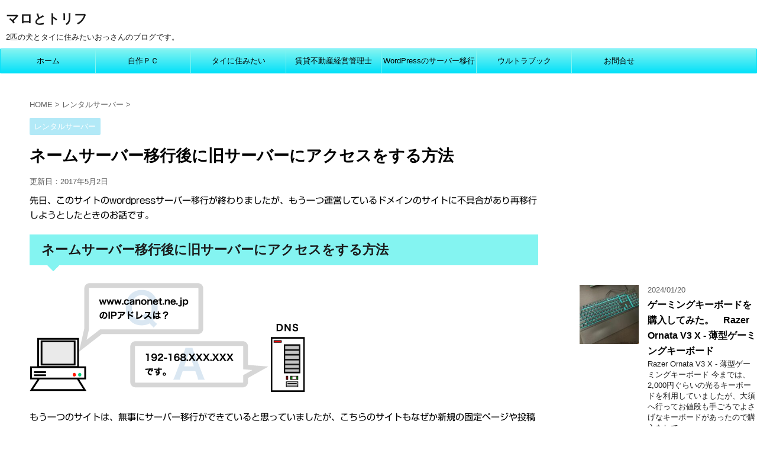

--- FILE ---
content_type: text/html; charset=UTF-8
request_url: https://marotori.club/2017/04/28/%E3%83%8D%E3%83%BC%E3%83%A0%E3%82%B5%E3%83%BC%E3%83%90%E3%83%BC%E7%A7%BB%E8%A1%8C%E5%BE%8C%E3%81%AB%E6%97%A7%E3%82%B5%E3%83%BC%E3%83%90%E3%83%BC%E3%81%AB%E3%82%A2%E3%82%AF%E3%82%BB%E3%82%B9%E3%82%92
body_size: 20517
content:
<!DOCTYPE html>
<!--[if lt IE 7]>
<html class="ie6" lang="ja"> <![endif]-->
<!--[if IE 7]>
<html class="i7" lang="ja"> <![endif]-->
<!--[if IE 8]>
<html class="ie" lang="ja"> <![endif]-->
<!--[if gt IE 8]><!-->
<html lang="ja">
	<!--<![endif]-->
	<head prefix="og: http://ogp.me/ns# fb: http://ogp.me/ns/fb# article: http://ogp.me/ns/article#">
		<meta charset="UTF-8">
		<meta name="viewport" content="width=device-width,initial-scale=1.0,user-scalable=no">
		<meta name="format-detection" content="telephone=no">
		
		
		<link rel="alternate" type="application/rss+xml" title="マロとトリフ RSS Feed" href="https://marotori.club/feed"/>
		<link rel="pingback" href="https://marotori.club/xmlrpc.php">
		<!--[if lt IE 9]>
		<script src="http://css3-mediaqueries-js.googlecode.com/svn/trunk/css3-mediaqueries.js"></script>
		<script src="https://marotori.club/wp-content/themes/affinger4/js/html5shiv.js"></script>
		<![endif]-->
				<meta name='robots' content='max-image-preview:large'/>
<title>ネームサーバー移行後に旧サーバーにアクセスをする方法 - マロとトリフ</title>
<link rel='dns-prefetch' href='//webfonts.xserver.jp'/>
<link rel='dns-prefetch' href='//ajax.googleapis.com'/>
<link rel='dns-prefetch' href='//www.googletagmanager.com'/>
<link rel='dns-prefetch' href='//fonts.googleapis.com'/>
<link rel='dns-prefetch' href='//s.w.org'/>
<link rel='dns-prefetch' href='//pagead2.googlesyndication.com'/>
		<script type="text/javascript">window._wpemojiSettings={"baseUrl":"https:\/\/s.w.org\/images\/core\/emoji\/13.1.0\/72x72\/","ext":".png","svgUrl":"https:\/\/s.w.org\/images\/core\/emoji\/13.1.0\/svg\/","svgExt":".svg","source":{"concatemoji":"https:\/\/marotori.club\/wp-includes\/js\/wp-emoji-release.min.js?ver=5.8.12"}};!function(e,a,t){var n,r,o,i=a.createElement("canvas"),p=i.getContext&&i.getContext("2d");function s(e,t){var a=String.fromCharCode;p.clearRect(0,0,i.width,i.height),p.fillText(a.apply(this,e),0,0);e=i.toDataURL();return p.clearRect(0,0,i.width,i.height),p.fillText(a.apply(this,t),0,0),e===i.toDataURL()}function c(e){var t=a.createElement("script");t.src=e,t.defer=t.type="text/javascript",a.getElementsByTagName("head")[0].appendChild(t)}for(o=Array("flag","emoji"),t.supports={everything:!0,everythingExceptFlag:!0},r=0;r<o.length;r++)t.supports[o[r]]=function(e){if(!p||!p.fillText)return!1;switch(p.textBaseline="top",p.font="600 32px Arial",e){case"flag":return s([127987,65039,8205,9895,65039],[127987,65039,8203,9895,65039])?!1:!s([55356,56826,55356,56819],[55356,56826,8203,55356,56819])&&!s([55356,57332,56128,56423,56128,56418,56128,56421,56128,56430,56128,56423,56128,56447],[55356,57332,8203,56128,56423,8203,56128,56418,8203,56128,56421,8203,56128,56430,8203,56128,56423,8203,56128,56447]);case"emoji":return!s([10084,65039,8205,55357,56613],[10084,65039,8203,55357,56613])}return!1}(o[r]),t.supports.everything=t.supports.everything&&t.supports[o[r]],"flag"!==o[r]&&(t.supports.everythingExceptFlag=t.supports.everythingExceptFlag&&t.supports[o[r]]);t.supports.everythingExceptFlag=t.supports.everythingExceptFlag&&!t.supports.flag,t.DOMReady=!1,t.readyCallback=function(){t.DOMReady=!0},t.supports.everything||(n=function(){t.readyCallback()},a.addEventListener?(a.addEventListener("DOMContentLoaded",n,!1),e.addEventListener("load",n,!1)):(e.attachEvent("onload",n),a.attachEvent("onreadystatechange",function(){"complete"===a.readyState&&t.readyCallback()})),(n=t.source||{}).concatemoji?c(n.concatemoji):n.wpemoji&&n.twemoji&&(c(n.twemoji),c(n.wpemoji)))}(window,document,window._wpemojiSettings);</script>
		<style type="text/css">
img.wp-smiley,
img.emoji {
	display: inline !important;
	border: none !important;
	box-shadow: none !important;
	height: 1em !important;
	width: 1em !important;
	margin: 0 .07em !important;
	vertical-align: -0.1em !important;
	background: none !important;
	padding: 0 !important;
}
</style>
	<link rel='stylesheet' id='wp-block-library-css' href='https://marotori.club/wp-includes/css/dist/block-library/style.min.css?ver=5.8.12' type='text/css' media='all'/>
<style id='rinkerg-gutenberg-rinker-style-inline-css' type='text/css'>
.wp-block-create-block-block{background-color:#21759b;color:#fff;padding:2px}

</style>
<link rel='stylesheet' id='contact-form-7-css' href='https://marotori.club/wp-content/plugins/contact-form-7/includes/css/styles.css?ver=5.4.1' type='text/css' media='all'/>
<link rel='stylesheet' id='pz-linkcard-css' href='//marotori.club/wp-content/uploads/pz-linkcard/style.css?ver=2.4.7.121' type='text/css' media='all'/>
<link rel='stylesheet' id='toc-screen-css' href='https://marotori.club/wp-content/plugins/table-of-contents-plus/screen.min.css?ver=2302' type='text/css' media='all'/>
<style id='toc-screen-inline-css' type='text/css'>
div#toc_container {width: 66%;}
</style>
<link rel='stylesheet' id='dashicons-css' href='https://marotori.club/wp-includes/css/dashicons.min.css?ver=5.8.12' type='text/css' media='all'/>
<link rel='stylesheet' id='yyi_rinker_stylesheet-css' href='https://marotori.club/wp-content/plugins/yyi-rinker/css/style.css?v=1.10.2&#038;ver=5.8.12' type='text/css' media='all'/>
<link rel='stylesheet' id='fonts-googleapis-montserrat-css' href='https://fonts.googleapis.com/css?family=Montserrat%3A400&#038;ver=5.8.12' type='text/css' media='all'/>
<link rel='stylesheet' id='normalize-css' href='https://marotori.club/wp-content/themes/affinger4/css/normalize.css?ver=1.5.9' type='text/css' media='all'/>
<link rel='stylesheet' id='font-awesome-css' href='https://marotori.club/wp-content/themes/affinger4/css/fontawesome/css/font-awesome.min.css?ver=4.7.0' type='text/css' media='all'/>
<link rel='stylesheet' id='style-css' href='https://marotori.club/wp-content/themes/affinger4/style.css?ver=5.8.12' type='text/css' media='all'/>
<link rel='stylesheet' id='single2-css' href='https://marotori.club/wp-content/themes/affinger4/st-kanricss.php' type='text/css' media='all'/>
<link rel='stylesheet' id='single-css' href='https://marotori.club/wp-content/themes/affinger4/st-rankcss.php' type='text/css' media='all'/>
<link rel='stylesheet' id='amazonjs-css' href='https://marotori.club/wp-content/plugins/amazonjs/css/amazonjs.css?ver=0.10' type='text/css' media='all'/>
<link rel='stylesheet' id='st-themecss-css' href='https://marotori.club/wp-content/themes/affinger4/st-themecss-loader.php?ver=5.8.12' type='text/css' media='all'/>
<script type='text/javascript' src='//ajax.googleapis.com/ajax/libs/jquery/1.11.3/jquery.min.js?ver=1.11.3' id='jquery-js'></script>
<script type='text/javascript' src='//webfonts.xserver.jp/js/xserverv3.js?fadein=0&#038;ver=2.0.4' id='typesquare_std-js'></script>

<!-- Site Kit によって追加された Google タグ（gtag.js）スニペット -->
<!-- Google アナリティクス スニペット (Site Kit が追加) -->
<script type='text/javascript' src='https://www.googletagmanager.com/gtag/js?id=G-2M52G32FN2' id='google_gtagjs-js' async></script>
<script type='text/javascript' id='google_gtagjs-js-after'>window.dataLayer=window.dataLayer||[];function gtag(){dataLayer.push(arguments);}gtag("set","linker",{"domains":["marotori.club"]});gtag("js",new Date());gtag("set","developer_id.dZTNiMT",true);gtag("config","G-2M52G32FN2");</script>
<link rel="https://api.w.org/" href="https://marotori.club/wp-json/"/><link rel="alternate" type="application/json" href="https://marotori.club/wp-json/wp/v2/posts/3036"/><link rel='shortlink' href='https://marotori.club/?p=3036'/>
<link rel="alternate" type="application/json+oembed" href="https://marotori.club/wp-json/oembed/1.0/embed?url=https%3A%2F%2Fmarotori.club%2F2017%2F04%2F28%2F%25e3%2583%258d%25e3%2583%25bc%25e3%2583%25a0%25e3%2582%25b5%25e3%2583%25bc%25e3%2583%2590%25e3%2583%25bc%25e7%25a7%25bb%25e8%25a1%258c%25e5%25be%258c%25e3%2581%25ab%25e6%2597%25a7%25e3%2582%25b5%25e3%2583%25bc%25e3%2583%2590%25e3%2583%25bc%25e3%2581%25ab%25e3%2582%25a2%25e3%2582%25af%25e3%2582%25bb%25e3%2582%25b9%25e3%2582%2592"/>
<link rel="alternate" type="text/xml+oembed" href="https://marotori.club/wp-json/oembed/1.0/embed?url=https%3A%2F%2Fmarotori.club%2F2017%2F04%2F28%2F%25e3%2583%258d%25e3%2583%25bc%25e3%2583%25a0%25e3%2582%25b5%25e3%2583%25bc%25e3%2583%2590%25e3%2583%25bc%25e7%25a7%25bb%25e8%25a1%258c%25e5%25be%258c%25e3%2581%25ab%25e6%2597%25a7%25e3%2582%25b5%25e3%2583%25bc%25e3%2583%2590%25e3%2583%25bc%25e3%2581%25ab%25e3%2582%25a2%25e3%2582%25af%25e3%2582%25bb%25e3%2582%25b9%25e3%2582%2592&#038;format=xml"/>
<meta name="generator" content="Site Kit by Google 1.170.0"/><style type='text/css'>
    h1,h2,h3,h1:lang(ja),h2:lang(ja),h3:lang(ja),.entry-title:lang(ja){ font-family: "丸フォーク M";}h4,h5,h6,h4:lang(ja),h5:lang(ja),h6:lang(ja),div.entry-meta span:lang(ja),footer.entry-footer span:lang(ja){ font-family: "丸フォーク M";}.hentry,.entry-content p,.post-inner.entry-content p,#comments div:lang(ja){ font-family: "新ゴ R";}strong,b,#comments .comment-author .fn:lang(ja){ font-family: "新ゴ B";}</style>
		<style>
		.cardboard
		{
			position: relative;
		}
		.cardboard .full-screen
		{
			display: block;
			position: absolute;
			bottom: 8px;
			right: 8px;
			z-index: 999;
			color: #ffffff;
			text-decoration: none;
			border: none;
		}
		</style>
		<style>
.yyi-rinker-images {
    display: flex;
    justify-content: center;
    align-items: center;
    position: relative;

}
div.yyi-rinker-image img.yyi-rinker-main-img.hidden {
    display: none;
}

.yyi-rinker-images-arrow {
    cursor: pointer;
    position: absolute;
    top: 50%;
    display: block;
    margin-top: -11px;
    opacity: 0.6;
    width: 22px;
}

.yyi-rinker-images-arrow-left{
    left: -10px;
}
.yyi-rinker-images-arrow-right{
    right: -10px;
}

.yyi-rinker-images-arrow-left.hidden {
    display: none;
}

.yyi-rinker-images-arrow-right.hidden {
    display: none;
}
div.yyi-rinker-contents.yyi-rinker-design-tate  div.yyi-rinker-box{
    flex-direction: column;
}

div.yyi-rinker-contents.yyi-rinker-design-slim div.yyi-rinker-box .yyi-rinker-links {
    flex-direction: column;
}

div.yyi-rinker-contents.yyi-rinker-design-slim div.yyi-rinker-info {
    width: 100%;
}

div.yyi-rinker-contents.yyi-rinker-design-slim .yyi-rinker-title {
    text-align: center;
}

div.yyi-rinker-contents.yyi-rinker-design-slim .yyi-rinker-links {
    text-align: center;
}
div.yyi-rinker-contents.yyi-rinker-design-slim .yyi-rinker-image {
    margin: auto;
}

div.yyi-rinker-contents.yyi-rinker-design-slim div.yyi-rinker-info ul.yyi-rinker-links li {
	align-self: stretch;
}
div.yyi-rinker-contents.yyi-rinker-design-slim div.yyi-rinker-box div.yyi-rinker-info {
	padding: 0;
}
div.yyi-rinker-contents.yyi-rinker-design-slim div.yyi-rinker-box {
	flex-direction: column;
	padding: 14px 5px 0;
}

.yyi-rinker-design-slim div.yyi-rinker-box div.yyi-rinker-info {
	text-align: center;
}

.yyi-rinker-design-slim div.price-box span.price {
	display: block;
}

div.yyi-rinker-contents.yyi-rinker-design-slim div.yyi-rinker-info div.yyi-rinker-title a{
	font-size:16px;
}

div.yyi-rinker-contents.yyi-rinker-design-slim ul.yyi-rinker-links li.amazonkindlelink:before,  div.yyi-rinker-contents.yyi-rinker-design-slim ul.yyi-rinker-links li.amazonlink:before,  div.yyi-rinker-contents.yyi-rinker-design-slim ul.yyi-rinker-links li.rakutenlink:before,  div.yyi-rinker-contents.yyi-rinker-design-slim ul.yyi-rinker-links li.yahoolink:before {
	font-size:12px;
}

div.yyi-rinker-contents.yyi-rinker-design-slim ul.yyi-rinker-links li a {
	font-size: 13px;
}
.entry-content ul.yyi-rinker-links li {
	padding: 0;
}

div.yyi-rinker-contents .yyi-rinker-attention.attention_desing_right_ribbon {
    width: 89px;
    height: 91px;
    position: absolute;
    top: -1px;
    right: -1px;
    left: auto;
    overflow: hidden;
}

div.yyi-rinker-contents .yyi-rinker-attention.attention_desing_right_ribbon span {
    display: inline-block;
    width: 146px;
    position: absolute;
    padding: 4px 0;
    left: -13px;
    top: 12px;
    text-align: center;
    font-size: 12px;
    line-height: 24px;
    -webkit-transform: rotate(45deg);
    transform: rotate(45deg);
    box-shadow: 0 1px 3px rgba(0, 0, 0, 0.2);
}

div.yyi-rinker-contents .yyi-rinker-attention.attention_desing_right_ribbon {
    background: none;
}
.yyi-rinker-attention.attention_desing_right_ribbon .yyi-rinker-attention-after,
.yyi-rinker-attention.attention_desing_right_ribbon .yyi-rinker-attention-before{
display:none;
}
div.yyi-rinker-use-right_ribbon div.yyi-rinker-title {
    margin-right: 2rem;
}

				</style><meta name="robots" content="index, follow"/>
<link rel="amphtml" href="https://marotori.club/2017/04/28/%e3%83%8d%e3%83%bc%e3%83%a0%e3%82%b5%e3%83%bc%e3%83%90%e3%83%bc%e7%a7%bb%e8%a1%8c%e5%be%8c%e3%81%ab%e6%97%a7%e3%82%b5%e3%83%bc%e3%83%90%e3%83%bc%e3%81%ab%e3%82%a2%e3%82%af%e3%82%bb%e3%82%b9%e3%82%92amp"><link rel="canonical" href="https://marotori.club/2017/04/28/%e3%83%8d%e3%83%bc%e3%83%a0%e3%82%b5%e3%83%bc%e3%83%90%e3%83%bc%e7%a7%bb%e8%a1%8c%e5%be%8c%e3%81%ab%e6%97%a7%e3%82%b5%e3%83%bc%e3%83%90%e3%83%bc%e3%81%ab%e3%82%a2%e3%82%af%e3%82%bb%e3%82%b9%e3%82%92"/>

<!-- Site Kit が追加した Google AdSense メタタグ -->
<meta name="google-adsense-platform-account" content="ca-host-pub-2644536267352236">
<meta name="google-adsense-platform-domain" content="sitekit.withgoogle.com">
<!-- Site Kit が追加した End Google AdSense メタタグ -->
<style type="text/css" id="custom-background-css">
body.custom-background { background-color: #ffffff; }
</style>
	
<!-- Google AdSense スニペット (Site Kit が追加) -->
<script async="async" src="https://pagead2.googlesyndication.com/pagead/js/adsbygoogle.js?client=ca-pub-5564785115246130&amp;host=ca-host-pub-2644536267352236" crossorigin="anonymous" type="text/javascript"></script>

<!-- (ここまで) Google AdSense スニペット (Site Kit が追加) -->
		<style type="text/css" id="wp-custom-css">
			/* ************************************* */
/* カエレバ、ヨメレバ、トマレバ */
/* ************************************* */
/* 基本style */
.kaerebalink-box,
.booklink-box,
.tomarebalink-box{
border: 3px double #ccc;
padding: 3%;
margin: 1em 0 2.5em;
overflow: hidden;
font-size: small;
}
.kaerebalink-box a,
.booklink-box a,
.tomarebalink-box a{
text-decoration: none;
color: initial;
}
.kaerebalink-box a[target="_blank"]::after,
.booklink-box a[target="_blank"]::after,
.tomarebalink-box a[target="_blank"]::after{
content: none;
}
.kaerebalink-image,
.booklink-image,
.tomarebalink-image{
max-width: 150px;
text-align: center;
margin: 10px auto!important;
float: none!important;
}
.kaerebalink-name,
.booklink-name,
.tomarebalink-name{
font-weight: bold;
font-size: 120%;
line-height: 1.8!important;
margin-bottom: 10px!important;
}
.kaerebalink-name p:empty,
.booklink-name p:empty,
.tomarebalink-name p:empty{
display: none;
}
.kaerebalink-powered-date,
.booklink-powered-date,
.tomarebalink-powered-date,
.kaerebalink-detail,
.booklink-detail,
.tomarebalink-address{
font-size: 10px!important;
font-weight: normal;
}
.kaerebalink-link1,
.booklink-link2,
.tomarebalink-link1{
overflow: hidden;
}
.kaerebalink-link1 div,
.booklink-link2 div,
.tomarebalink-link1 div{
background-image: none!important;
margin: 0!important;
padding: 3px!important;
display: inline-block!important;
width: 48.5%;
}
.kaerebalink-link1 div a,
.booklink-link2 div a,
.tomarebalink-link1 div a{
border-width: 2px;
border-style: solid;
font-size: 90%;
font-weight: bold;
border-radius: 5px;
padding: 0.7em 0.3em;
width: 100%;
text-align: center;
display: block;
box-shadow: 1px 1px 2px rgba(0, 0, 0, 0.1);
}
.kaerebalink-link1 div a:hover,
.booklink-link2 div a:hover,
.tomarebalink-link1 div a:hover{
color: #fff;
box-shadow: 1px 4px 4px rgba(0, 0, 0, 0.15);
transform:translate(-1px, -2px);
}
.kaerebalink-link1 div a:active,
.booklink-link2 div a:active,
.tomarebalink-link1 div a:active{
transform:translate(0, 1px);
}
.kaerebalink-link1 div img,
.booklink-link2 div img,
.tomarebalink-link1 div img{
display: none;
}

/* 画面幅768px以上の場合のstyle */
@media only screen and (min-width: 768px) {
.kaerebalink-image,
.booklink-image,
.tomarebalink-image{
float: left!important;
margin: 0 1.5em 0.5em 0!important;
}
.kaerebalink-link1 div,
.booklink-link2 div,
.tomarebalink-link1 div{
width: 11em;
}
}


/* ▼ボタンカラーここから▼ */
.shoplinkamazon a{
color: #e89713;
}
.shoplinkrakuten a{
color: #d91414;
}
.shoplinkyahoo a{
color: #691ed5;
}
.shoplinkjalan a{
color: #ed5016;
}
.shoplinkjtb a{
color: #e10b0b;
}
.shoplinkknt a{
color: #0f75c2;
}
.shoplinkikyu a{
color: #18b412;
}
.shoplinkrurubu a{
color: #0f32a3;
}
.shoplinkamazon a:hover{
background-color: #e89713;
border-color: #e89713;
}
.shoplinkrakuten a:hover{
background-color: #d91414;
border-color: #d91414;
}
.shoplinkyahoo a:hover{
background-color: #691ed5;
border-color: #691ed5;
}
.shoplinkjalan a:hover{
background-color: #ed5016;
border-color: #ed5016;
}
.shoplinkjtb a:hover{
background-color: #e10b0b;
border-color: #e10b0b;
}
.shoplinkknt a:hover{
background-color: #0f75c2;
border-color: #0f75c2;
}
.shoplinkikyu a:hover{
background-color: #18b412;
border-color: #18b412;
}
.shoplinkrurubu a:hover{
background-color: #0f32a3;
border-color: #0f32a3;
}
/* ▲ボタンカラーここまで▲ */		</style>
					<script>(function(i,s,o,g,r,a,m){i['GoogleAnalyticsObject']=r;i[r]=i[r]||function(){(i[r].q=i[r].q||[]).push(arguments)},i[r].l=1*new Date();a=s.createElement(o),m=s.getElementsByTagName(o)[0];a.async=1;a.src=g;m.parentNode.insertBefore(a,m)})(window,document,'script','//www.google-analytics.com/analytics.js','ga');ga('create','UA-60592702-1','auto');ga('send','pageview');</script>
					


<script>jQuery(function(){jQuery('.st-btn-open').click(function(){jQuery(this).next('.st-slidebox').stop(true,true).slideToggle();});});</script>

			</head>
	<body class="post-template-default single single-post postid-3036 single-format-standard custom-background not-front-page">
				<div id="st-ami">
				<div id="wrapper" class="">
				<div id="wrapper-in">
					<header id="">
						<div id="headbox-bg">
							<div class="clearfix" id="headbox">
										<nav id="s-navi" class="pcnone">
			<dl class="acordion">
				<dt class="trigger">
					<p><span class="op"><i class="fa fa-bars"></i></span></p>
		
					<!-- 追加メニュー -->
											<p><a href="#"><span class="op-st"><i class="fa fa-comments" aria-hidden="true"></i></span></a></p>

					
					<!-- 追加メニュー2 -->
					
						</dt>

				<dd class="acordion_tree">
				

										<div class="menu-%e3%83%a1%e3%83%8b%e3%83%a5%e3%83%bc-1-container"><ul id="menu-%e3%83%a1%e3%83%8b%e3%83%a5%e3%83%bc-1" class="menu"><li id="menu-item-3178" class="menu-item menu-item-type-custom menu-item-object-custom menu-item-home menu-item-3178"><a href="https://marotori.club/">ホーム</a></li>
<li id="menu-item-2838" class="menu-item menu-item-type-custom menu-item-object-custom menu-item-has-children menu-item-2838"><a href="https://marotori.club/category/%e8%87%aa%e4%bd%9c%ef%bd%90%ef%bd%83/">自作ＰＣ</a>
<ul class="sub-menu">
	<li id="menu-item-2834" class="menu-item menu-item-type-post_type menu-item-object-page menu-item-2834"><a href="https://marotori.club/page-1080.html">初心者が作る自作PC　1台目</a></li>
	<li id="menu-item-3182" class="menu-item menu-item-type-post_type menu-item-object-page menu-item-3182"><a href="https://marotori.club/page-1080/page-1659.html">初心者が作る自作PC　2台目</a></li>
</ul>
</li>
<li id="menu-item-2836" class="menu-item menu-item-type-custom menu-item-object-custom menu-item-has-children menu-item-2836"><a href="https://marotori.club/category/%e3%82%bf%e3%82%a4%e3%81%ab%e4%bd%8f%e3%81%bf%e3%81%9f%e3%81%84/">タイに住みたい</a>
<ul class="sub-menu">
	<li id="menu-item-8156" class="menu-item menu-item-type-taxonomy menu-item-object-category menu-item-8156"><a href="https://marotori.club/category/%e3%82%bf%e3%82%a4%e3%81%ab%e4%bd%8f%e3%81%bf%e3%81%9f%e3%81%84/2018%e5%b9%b49%e6%9c%88%e3%80%80%e3%82%bf%e3%82%a4%e3%83%bb%e3%83%91%e3%82%bf%e3%83%a4%e6%97%85%e8%a1%8c">2018年9月　タイ・パタヤ旅行</a></li>
	<li id="menu-item-8157" class="menu-item menu-item-type-taxonomy menu-item-object-category menu-item-8157"><a href="https://marotori.club/category/%e3%82%bf%e3%82%a4%e3%81%ab%e4%bd%8f%e3%81%bf%e3%81%9f%e3%81%84/2019%e5%b9%b46%e6%9c%88%e3%80%80%e3%82%bf%e3%82%a4%e3%83%bb%e3%83%91%e3%82%bf%e3%83%a4%e6%97%85%e8%a1%8c">2019年6月　タイ・パタヤ旅行</a></li>
	<li id="menu-item-8971" class="menu-item menu-item-type-taxonomy menu-item-object-category menu-item-8971"><a href="https://marotori.club/category/%e3%82%bf%e3%82%a4%e3%81%ab%e4%bd%8f%e3%81%bf%e3%81%9f%e3%81%84/2019-2020%e3%80%80%e5%b9%b4%e8%b6%8a%e3%81%97%e3%82%bf%e3%82%a4%e3%83%bb%e3%83%91%e3%82%bf%e3%83%a4%e6%97%85%e8%a1%8c">2019-2020　年越しタイ・パタヤ旅行</a></li>
</ul>
</li>
<li id="menu-item-2837" class="menu-item menu-item-type-custom menu-item-object-custom menu-item-has-children menu-item-2837"><a href="https://marotori.club/category/%e5%ae%85%e5%9c%b0%e5%bb%ba%e7%89%a9%e5%8f%96%e5%bc%95%e5%a3%ab/">賃貸不動産経営管理士</a>
<ul class="sub-menu">
	<li id="menu-item-10859" class="menu-item menu-item-type-post_type menu-item-object-page menu-item-10859"><a href="https://marotori.club/page-10857.html">令和3年(2021年）の過去問</a></li>
	<li id="menu-item-10673" class="menu-item menu-item-type-post_type menu-item-object-page menu-item-10673"><a href="https://marotori.club/page-10663.html">令和2年(2020年）の過去問</a></li>
	<li id="menu-item-9503" class="menu-item menu-item-type-post_type menu-item-object-page menu-item-9503"><a href="https://marotori.club/page-9455.html">令和元年(2019年）の過去問</a></li>
	<li id="menu-item-9556" class="menu-item menu-item-type-post_type menu-item-object-page menu-item-9556"><a href="https://marotori.club/page-9551.html">平成30年(2018年）の過去問</a></li>
	<li id="menu-item-9855" class="menu-item menu-item-type-post_type menu-item-object-page menu-item-9855"><a href="https://marotori.club/page-9846.html">平成29年(2017年）の過去問</a></li>
	<li id="menu-item-10084" class="menu-item menu-item-type-post_type menu-item-object-page menu-item-10084"><a href="https://marotori.club/page-10082.html">平成28年(2016年）の過去問</a></li>
	<li id="menu-item-10403" class="menu-item menu-item-type-post_type menu-item-object-page menu-item-10403"><a href="https://marotori.club/page-10393.html">平成27年(2015年）の過去問</a></li>
</ul>
</li>
<li id="menu-item-3183" class="menu-item menu-item-type-post_type menu-item-object-page menu-item-3183"><a href="https://marotori.club/page-3179.html">WordPressのサーバー移行</a></li>
<li id="menu-item-4563" class="menu-item menu-item-type-post_type menu-item-object-page menu-item-4563"><a href="https://marotori.club/page-4553.html">ウルトラブック</a></li>
<li id="menu-item-4621" class="menu-item menu-item-type-post_type menu-item-object-page menu-item-4621"><a href="https://marotori.club/page-4618.html">お問合せ</a></li>
</ul></div>					<div class="clear"></div>

				</dd>
			</dl>
		</nav>
										<div id="header-l">
										
            
			
				<!-- ロゴ又はブログ名 -->
				                
					<p class="sitename sitenametop"><a href="https://marotori.club/">
  						                      		  マロとトリフ                   		               		 </a></p>
                     
   				          		<!-- ロゴ又はブログ名ここまで -->
                
           		<!-- キャプション -->
           							<p class="descr">
						2匹の犬とタイに住みたいおっさんのブログです。					</p>
				
			
		
    									</div><!-- /#header-l -->
								<div id="header-r" class="smanone">
																		
								</div><!-- /#header-r -->
							</div><!-- /#headbox-bg -->
						</div><!-- /#headbox clearfix -->
					
<div id="gazou-wide">
			<div id="st-menubox">
			<div id="st-menuwide">
				<nav class="smanone clearfix"><ul id="menu-%e3%83%a1%e3%83%8b%e3%83%a5%e3%83%bc-2" class="menu"><li class="menu-item menu-item-type-custom menu-item-object-custom menu-item-home menu-item-3178"><a href="https://marotori.club/">ホーム</a></li>
<li class="menu-item menu-item-type-custom menu-item-object-custom menu-item-has-children menu-item-2838"><a href="https://marotori.club/category/%e8%87%aa%e4%bd%9c%ef%bd%90%ef%bd%83/">自作ＰＣ</a>
<ul class="sub-menu">
	<li class="menu-item menu-item-type-post_type menu-item-object-page menu-item-2834"><a href="https://marotori.club/page-1080.html">初心者が作る自作PC　1台目</a></li>
	<li class="menu-item menu-item-type-post_type menu-item-object-page menu-item-3182"><a href="https://marotori.club/page-1080/page-1659.html">初心者が作る自作PC　2台目</a></li>
</ul>
</li>
<li class="menu-item menu-item-type-custom menu-item-object-custom menu-item-has-children menu-item-2836"><a href="https://marotori.club/category/%e3%82%bf%e3%82%a4%e3%81%ab%e4%bd%8f%e3%81%bf%e3%81%9f%e3%81%84/">タイに住みたい</a>
<ul class="sub-menu">
	<li class="menu-item menu-item-type-taxonomy menu-item-object-category menu-item-8156"><a href="https://marotori.club/category/%e3%82%bf%e3%82%a4%e3%81%ab%e4%bd%8f%e3%81%bf%e3%81%9f%e3%81%84/2018%e5%b9%b49%e6%9c%88%e3%80%80%e3%82%bf%e3%82%a4%e3%83%bb%e3%83%91%e3%82%bf%e3%83%a4%e6%97%85%e8%a1%8c">2018年9月　タイ・パタヤ旅行</a></li>
	<li class="menu-item menu-item-type-taxonomy menu-item-object-category menu-item-8157"><a href="https://marotori.club/category/%e3%82%bf%e3%82%a4%e3%81%ab%e4%bd%8f%e3%81%bf%e3%81%9f%e3%81%84/2019%e5%b9%b46%e6%9c%88%e3%80%80%e3%82%bf%e3%82%a4%e3%83%bb%e3%83%91%e3%82%bf%e3%83%a4%e6%97%85%e8%a1%8c">2019年6月　タイ・パタヤ旅行</a></li>
	<li class="menu-item menu-item-type-taxonomy menu-item-object-category menu-item-8971"><a href="https://marotori.club/category/%e3%82%bf%e3%82%a4%e3%81%ab%e4%bd%8f%e3%81%bf%e3%81%9f%e3%81%84/2019-2020%e3%80%80%e5%b9%b4%e8%b6%8a%e3%81%97%e3%82%bf%e3%82%a4%e3%83%bb%e3%83%91%e3%82%bf%e3%83%a4%e6%97%85%e8%a1%8c">2019-2020　年越しタイ・パタヤ旅行</a></li>
</ul>
</li>
<li class="menu-item menu-item-type-custom menu-item-object-custom menu-item-has-children menu-item-2837"><a href="https://marotori.club/category/%e5%ae%85%e5%9c%b0%e5%bb%ba%e7%89%a9%e5%8f%96%e5%bc%95%e5%a3%ab/">賃貸不動産経営管理士</a>
<ul class="sub-menu">
	<li class="menu-item menu-item-type-post_type menu-item-object-page menu-item-10859"><a href="https://marotori.club/page-10857.html">令和3年(2021年）の過去問</a></li>
	<li class="menu-item menu-item-type-post_type menu-item-object-page menu-item-10673"><a href="https://marotori.club/page-10663.html">令和2年(2020年）の過去問</a></li>
	<li class="menu-item menu-item-type-post_type menu-item-object-page menu-item-9503"><a href="https://marotori.club/page-9455.html">令和元年(2019年）の過去問</a></li>
	<li class="menu-item menu-item-type-post_type menu-item-object-page menu-item-9556"><a href="https://marotori.club/page-9551.html">平成30年(2018年）の過去問</a></li>
	<li class="menu-item menu-item-type-post_type menu-item-object-page menu-item-9855"><a href="https://marotori.club/page-9846.html">平成29年(2017年）の過去問</a></li>
	<li class="menu-item menu-item-type-post_type menu-item-object-page menu-item-10084"><a href="https://marotori.club/page-10082.html">平成28年(2016年）の過去問</a></li>
	<li class="menu-item menu-item-type-post_type menu-item-object-page menu-item-10403"><a href="https://marotori.club/page-10393.html">平成27年(2015年）の過去問</a></li>
</ul>
</li>
<li class="menu-item menu-item-type-post_type menu-item-object-page menu-item-3183"><a href="https://marotori.club/page-3179.html">WordPressのサーバー移行</a></li>
<li class="menu-item menu-item-type-post_type menu-item-object-page menu-item-4563"><a href="https://marotori.club/page-4553.html">ウルトラブック</a></li>
<li class="menu-item menu-item-type-post_type menu-item-object-page menu-item-4621"><a href="https://marotori.club/page-4618.html">お問合せ</a></li>
</ul></nav>			</div>
		</div>
	</div>

					</header>
					<div id="content-w">
						
					
<div id="content" class="clearfix">
	<div id="contentInner">

		<main>
			<article>
				<div id="post-3036" class="st-post post-3036 post type-post status-publish format-standard has-post-thumbnail hentry category-6">

			
									

					<!--ぱんくず -->
					<div id="breadcrumb">
					<ol itemscope itemtype="http://schema.org/BreadcrumbList">
							 <li itemprop="itemListElement" itemscope itemtype="http://schema.org/ListItem"><a href="https://marotori.club" itemprop="item"><span itemprop="name">HOME</span></a> > <meta itemprop="position" content="1"/></li>
													<li itemprop="itemListElement" itemscope itemtype="http://schema.org/ListItem"><a href="https://marotori.club/category/%e3%83%ac%e3%83%b3%e3%82%bf%e3%83%ab%e3%82%b5%e3%83%bc%e3%83%90%e3%83%bc" itemprop="item">
							<span itemprop="name">レンタルサーバー</span> </a> &gt;<meta itemprop="position" content="2"/></li> 
											</ol>
					</div>
					<!--/ ぱんくず -->

					<!--ループ開始 -->
										
										<p class="st-catgroup">
					<a href="https://marotori.club/category/%e3%83%ac%e3%83%b3%e3%82%bf%e3%83%ab%e3%82%b5%e3%83%bc%e3%83%90%e3%83%bc" title="View all posts in レンタルサーバー" rel="category tag"><span class="catname st-catid6">レンタルサーバー</span></a>					</p>
									

					<h1 class="entry-title">ネームサーバー移行後に旧サーバーにアクセスをする方法</h1>

					<div class="blogbox ">
						<p><span class="kdate">
																							更新日：<time class="updated" datetime="2017-05-02T12:55:30+0900">2017年5月2日</time>
													</span></p>
					</div>

					
					<div class="mainbox">
						<div id="nocopy"><!-- コピー禁止エリアここから -->

																			
							<div class="entry-content">
								<p>先日、このサイトのwordpressサーバー移行が終わりましたが、もう一つ運営しているドメインのサイトに不具合があり再移行しようとしたときのお話です。</p>
<h2>ネームサーバー移行後に旧サーバーにアクセスをする方法</h2>
<p><img loading="lazy" class="alignnone size-full wp-image-2989" src="https://marotori.club/wp-content/uploads/2017/04/navi_21_02.gif" alt="" width="466" height="184"/></p>
<p>もう一つのサイトは、無事にサーバー移行ができていると思っていましたが、こちらのサイトもなぜか新規の固定ページや投稿ができない状態に陥っていました。こちらのサイトは、ネームサーバーも変更しており表示されるサイトは新サーバーのサイトになります。普通は、FFFTPを利用してサーバーデータを取り出しレンタルサーバーのコントロールパネルよりphpMyAdminにアクセスしてデータベースを取り出せば、旧サーバーにアクセスすることなくサーバーの移行はできますが、なぜかphpMyAdminのデータベースを移行すると不具合も移行されてしまいますのでwordpressの管理画面よりデータをエクスポートしようと思います。</p>
			<div class="kanren st-cardbox">
				<dl class="clearfix">
					<dt><a href="https://marotori.club/2017/04/27/wordpress%e3%81%ae%e3%82%b5%e3%83%bc%e3%83%90%e3%83%bc%e7%a7%bb%e7%ae%a1%e3%82%92%e3%81%97%e3%81%a6%e3%80%81%e3%83%80%e3%83%83%e3%82%b7%e3%83%a5%e3%83%9c%e3%83%bc%e3%83%89%e3%82%84%e6%96%b0%e8%a6%8f">
															<img width="300" height="184" src="https://marotori.club/wp-content/uploads/2017/04/キャプチャ8-2.jpg" class="attachment-300x300 size-300x300 wp-post-image" alt="プレフィックス(接頭辞)の変更方法" loading="lazy" srcset="https://marotori.club/wp-content/uploads/2017/04/キャプチャ8-2.jpg 640w, https://marotori.club/wp-content/uploads/2017/04/キャプチャ8-2-300x184.jpg 300w" sizes="(max-width: 300px) 100vw, 300px"/>													</a></dt>
					<dd>
						<h5 class="st-cardbox-t"><a href="https://marotori.club/2017/04/27/wordpress%e3%81%ae%e3%82%b5%e3%83%bc%e3%83%90%e3%83%bc%e7%a7%bb%e7%ae%a1%e3%82%92%e3%81%97%e3%81%a6%e3%80%81%e3%83%80%e3%83%83%e3%82%b7%e3%83%a5%e3%83%9c%e3%83%bc%e3%83%89%e3%82%84%e6%96%b0%e8%a6%8f">wordpressのサーバー移管をして、ダッシュボードや新規の項目が表示されないときの対処法</a></h5>
													<div class="smanone">
								<p>最近、wordpressの動作が重さが気になり、旧サーバー（ロリポップ）から新サーバー（WPXサーバー）にサーバーの移管をしました。ログインをしたところ下記の様な問題が発生しました。 wordpres ... </p>
							</div>
												<p class="cardbox-more"><a href="https://marotori.club/2017/04/27/wordpress%e3%81%ae%e3%82%b5%e3%83%bc%e3%83%90%e3%83%bc%e7%a7%bb%e7%ae%a1%e3%82%92%e3%81%97%e3%81%a6%e3%80%81%e3%83%80%e3%83%83%e3%82%b7%e3%83%a5%e3%83%9c%e3%83%bc%e3%83%89%e3%82%84%e6%96%b0%e8%a6%8f">続きを見る</a></p>
					</dd>
				</dl>
			</div>
			
<h3><i class="fa fa-check-circle"></i><span>「hosts」ファイルを編集で旧サーバーにアクセス</span></h3>
<p>旧サーバーにアクセスするためには、「hosts」ファイルを編集します。「hosts」ファイルを編集するには、旧サーバーのIPアドレスと利用中のドメイン名が必要となります。</p>

		<p style="color:#666;margin-bottom:5px;">スポンサーリンク</p>
		<div class="middle-ad">
									<div class="textwidget"><p><script async src="//pagead2.googlesyndication.com/pagead/js/adsbygoogle.js"></script><br/>
<!-- marotori --><br/>
<ins class="adsbygoogle" style="display: inline-block; width: 336px; height: 280px;" data-ad-slot="9320702209" data-ad-client="ca-pub-5564785115246130"></ins><br/>
<script>(adsbygoogle=window.adsbygoogle||[]).push({});</script></p>
</div>
								</div>

        
	

<h3><i class="fa fa-check-circle"></i><span>ロリポップのサーバーのIPアドレスの調べ方</span></h3>
<p>現在利用している新サーバー（WPXサーバー）は、親切な為コントロールパネルからサーバー情報を選択するとIPアドレスを表示してくれますが、旧サーバー（ロリポップ）はコントロールパネルをいろいろ検索しましたがIPアドレスを表示してくれません。その為、コマンドプロンプトを利用してサーバーのIPアドレスを調べます。</p>
<p><img loading="lazy" class="alignnone size-full wp-image-3037" src="https://marotori.club/wp-content/uploads/2017/04/キャプチャ11-1.jpg" alt="" width="527" height="174" srcset="https://marotori.club/wp-content/uploads/2017/04/キャプチャ11-1.jpg 527w, https://marotori.club/wp-content/uploads/2017/04/キャプチャ11-1-300x99.jpg 300w" sizes="(max-width: 527px) 100vw, 527px"/></p>
<p><em><span class="deco">nslookup ftp.***.lolipop.jp</span></em></p>
<p>コマンドプロンプトを起動して、<span class="deco"><i>nslookup</i></span>の命令文をコピーして貼り付けてください。後の続ける<i>ftp.***.lolipop.jp</i>はコントロールパネルから確認します。</p>
<p><img loading="lazy" class="alignnone size-full wp-image-3040" src="https://marotori.club/wp-content/uploads/2017/04/キャプチャ12-1.jpg" alt="" width="640" height="230" srcset="https://marotori.club/wp-content/uploads/2017/04/キャプチャ12-1.jpg 640w, https://marotori.club/wp-content/uploads/2017/04/キャプチャ12-1-300x108.jpg 300w" sizes="(max-width: 640px) 100vw, 640px"/></p>
<p>ロリポップのコントロールパネルにログインして、アカウント情報を選択します。</p>
<p><img loading="lazy" class="alignnone size-full wp-image-3039" src="https://marotori.club/wp-content/uploads/2017/04/キャプチャ13-1.jpg" alt="" width="640" height="240" srcset="https://marotori.club/wp-content/uploads/2017/04/キャプチャ13-1.jpg 640w, https://marotori.club/wp-content/uploads/2017/04/キャプチャ13-1-300x113.jpg 300w" sizes="(max-width: 640px) 100vw, 640px"/></p>
<p>アカウント情報の中のサーバ情報までスクロールして、<i>ftp</i>～始まるサーバーの情報が出てきますので、FTPサーバーの欄に記載されている項目をコピーして貼り付けてください。エンターキーを押すとIPアドレスが表示されます。こちらが旧サーバー（ロリポップ）のIPアドレスになる為コピーをして「hosts」ファイルを編集しましょう。</p>
<h3><i class="fa fa-check-circle"></i><span>「hosts」ファイルの編集の仕方</span></h3>
<p>「hosts」ファイルは、Cドライブ中のWindowsというフォルダーの中のsystem32というフォルダーの中のdriversというフォルダーの中のetcというフォルダーの中にあります。「hosts」ファイルをメモ帳などのテキストエディタで開いてください。</p>
<p><img loading="lazy" class="alignnone size-full wp-image-3041" src="https://marotori.club/wp-content/uploads/2017/04/キャプチャ5-6.jpg" alt="" width="637" height="184" srcset="https://marotori.club/wp-content/uploads/2017/04/キャプチャ5-6.jpg 637w, https://marotori.club/wp-content/uploads/2017/04/キャプチャ5-6-300x87.jpg 300w" sizes="(max-width: 637px) 100vw, 637px"/></p>
<p>このような感じのファイルが表示されます。</p>

		<p style="color:#666;margin-bottom:5px;">スポンサーリンク</p>
		<div class="middle-ad">
									<div class="textwidget"><p><script async src="//pagead2.googlesyndication.com/pagead/js/adsbygoogle.js"></script><br/>
<!-- marotori --><br/>
<ins class="adsbygoogle" style="display: inline-block; width: 336px; height: 280px;" data-ad-slot="9320702209" data-ad-client="ca-pub-5564785115246130"></ins><br/>
<script>(adsbygoogle=window.adsbygoogle||[]).push({});</script></p>
</div>
								</div>

        
	

<p>&nbsp;</p>
<p><img loading="lazy" class="alignnone size-full wp-image-3038" src="https://marotori.club/wp-content/uploads/2017/04/キャプチャ1-4.jpg" alt="" width="481" height="146" srcset="https://marotori.club/wp-content/uploads/2017/04/キャプチャ1-4.jpg 481w, https://marotori.club/wp-content/uploads/2017/04/キャプチャ1-4-300x91.jpg 300w" sizes="(max-width: 481px) 100vw, 481px"/></p>
<p>「hosts」ファイルの最後の行に先程調べたIPアドレスとドメイン名を「サーバーIPアドレス + (半角スペース) +利用ドメイン名」と入力をして、上書き保存してください。</p>
<p>こちらの「hosts」ファイルを書き換えることにより、今までを同じドメインにアクセスをしても「hosts」ファイルを変更したパソコンは旧サーバーのIPアドレスにアクセスをするようになりますので、旧サーバーのwordpressの管理画面よりデータベースをダウンロードすることが可能になります。</p>
<div class="st-kaiwa-box kaiwaicon2 clearfix"><div class="st-kaiwa-face"><img src="https://marotori.club/wp-content/uploads/2017/03/illust3040.png" width="60px"><div class="st-kaiwa-face-name">ぶた</div></div><div class="st-kaiwa-area"><div class="st-kaiwa-hukidashi">終わりましたら、再度「hosts」ファイルを起動して、付け加えた最後の行を消して上書き保存してくださいね。「hosts」ファイルを変更しないと旧サーバーにアクセスを続けることになり、ブログなどの投稿も旧サーバーに行ってしまい誰にも読んでもらえなくなりますので注意してください。</div></div></div>
<h3><i class="fa fa-check-circle"></i><span>wordpressのサーバー移行</span></h3>
			<div class="kanren st-cardbox">
				<dl class="clearfix">
					<dt><a href="https://marotori.club/2017/05/01/post-3092">
															<img width="300" height="158" src="https://marotori.club/wp-content/uploads/2017/05/0.jpg" class="attachment-300x300 size-300x300 wp-post-image" alt="ロリポップからWPXサーバーにサーバー移行" loading="lazy" srcset="https://marotori.club/wp-content/uploads/2017/05/0.jpg 640w, https://marotori.club/wp-content/uploads/2017/05/0-300x158.jpg 300w" sizes="(max-width: 300px) 100vw, 300px"/>													</a></dt>
					<dd>
						<h5 class="st-cardbox-t"><a href="https://marotori.club/2017/05/01/post-3092">WordPressのサーバー移管方法①　旧サーバーのデータをダウンロード</a></h5>
													<div class="smanone">
								<p>ここ1週間ぐらい、旧サーバー（ロリポップ）の動作が重く感じていましたので、WordPress専用のWPXサーバーへのサーバー移行をしてます。ブログや固定ページの投稿ボタンが表示されない不具合があり何回 ... </p>
							</div>
												<p class="cardbox-more"><a href="https://marotori.club/2017/05/01/post-3092">続きを見る</a></p>
					</dd>
				</dl>
			</div>
			
<p>いろいろ試行錯誤をして、無事にwordpressの移行が完了いたしました。初心者の私が、初心者にもわかりやすくwordpressのサーバー移行について紹介しましたので、レンタルサーバーの移行を考えている方は是非ご覧ください。</p>
							</div>
						</div><!-- コピー禁止エリアここまで -->

												
					<div class="adbox">
				
												<div class="textwidget"><p><script async src="//pagead2.googlesyndication.com/pagead/js/adsbygoogle.js"></script><br/>
<!-- marotori --><br/>
<ins class="adsbygoogle" style="display: inline-block; width: 336px; height: 280px;" data-ad-slot="9320702209" data-ad-client="ca-pub-5564785115246130"></ins><br/>
<script>(adsbygoogle=window.adsbygoogle||[]).push({});</script></p>
</div>
							        
	
									<div style="padding-top:10px;">
						
												<div class="textwidget"><p><script async src="//pagead2.googlesyndication.com/pagead/js/adsbygoogle.js"></script><br/>
<!-- marotori --><br/>
<ins class="adsbygoogle" style="display: inline-block; width: 336px; height: 280px;" data-ad-slot="9320702209" data-ad-client="ca-pub-5564785115246130"></ins><br/>
<script>(adsbygoogle=window.adsbygoogle||[]).push({});</script></p>
</div>
							        
	
					</div>
							</div>
		
        
	

													<div class="kizi-under-box">			<div class="textwidget"><p><span class="a8ad 3xwGl9h-g7-swdYuGv"></span><script type="text/javascript" src="//statics.a8.net/ad/ad.js"></script><script type="text/javascript">a8adscript('body').showAd({"req":{"mat":"3BQM48+KU7Q2+1TDM+BWGDT","alt":"商品リンク","id":"3xwGl9h-g7-swdYuGv"},"goods":{"ejp":"h"+"ttps://studying.jp/chintaikanrishi/","imu":"h"+"ttps://chintaikanrishi.marotori.club/wp-content/uploads/2021/04/7777.jpg"}});</script><br/>
<a href="https://studying.jp/chintaikanrishi/?waad=He8olAqR&utm_source=a8&utm_medium=affiliate&argument=HNxxqMDA&dmai=a5f7ee4198e783&_acr=d0c3b108ce50c2c269e3a8c902b4b183&_acreqid=93d6d2ab-2608-4a00-91af-0c049f80b106" rel="nofollow">2021年度賃貸不動産経営管理士講座提供開始！！</a><br/>
<img loading="lazy" src="https://www10.a8.net/0.gif?a8mat=2HJWJ0+ELPSPM+373C+BW8O2" alt="" width="1" height="1" border="0"/></p>
</div>
		</div><div class="kizi-under-box">			<div class="textwidget"><p><script async src="//pagead2.googlesyndication.com/pagead/js/adsbygoogle.js"></script><br/>
<ins class="adsbygoogle" style="display:block" data-ad-format="autorelaxed" data-ad-client="ca-pub-5564785115246130" data-ad-slot="8867646754"></ins><br/>
<script>(adsbygoogle=window.adsbygoogle||[]).push({});</script></p>
</div>
		</div>						
					</div><!-- .mainboxここまで -->

							
						
	<div class="sns">
	<ul class="clearfix">
		<!--ツイートボタン-->
		<li class="twitter"> 
		<a rel="nofollow" onclick="window.open('//twitter.com/intent/tweet?url=https%3A%2F%2Fmarotori.club%2F2017%2F04%2F28%2F%25e3%2583%258d%25e3%2583%25bc%25e3%2583%25a0%25e3%2582%25b5%25e3%2583%25bc%25e3%2583%2590%25e3%2583%25bc%25e7%25a7%25bb%25e8%25a1%258c%25e5%25be%258c%25e3%2581%25ab%25e6%2597%25a7%25e3%2582%25b5%25e3%2583%25bc%25e3%2583%2590%25e3%2583%25bc%25e3%2581%25ab%25e3%2582%25a2%25e3%2582%25af%25e3%2582%25bb%25e3%2582%25b9%25e3%2582%2592&text=%E3%83%8D%E3%83%BC%E3%83%A0%E3%82%B5%E3%83%BC%E3%83%90%E3%83%BC%E7%A7%BB%E8%A1%8C%E5%BE%8C%E3%81%AB%E6%97%A7%E3%82%B5%E3%83%BC%E3%83%90%E3%83%BC%E3%81%AB%E3%82%A2%E3%82%AF%E3%82%BB%E3%82%B9%E3%82%92%E3%81%99%E3%82%8B%E6%96%B9%E6%B3%95&tw_p=tweetbutton', '', 'width=500,height=450'); return false;"><i class="fa fa-twitter"></i><span class="snstext ">Twitter</span></a>
		</li>

		<!--シェアボタン-->      
		<li class="facebook">
		<a href="//www.facebook.com/sharer.php?src=bm&u=https%3A%2F%2Fmarotori.club%2F2017%2F04%2F28%2F%25e3%2583%258d%25e3%2583%25bc%25e3%2583%25a0%25e3%2582%25b5%25e3%2583%25bc%25e3%2583%2590%25e3%2583%25bc%25e7%25a7%25bb%25e8%25a1%258c%25e5%25be%258c%25e3%2581%25ab%25e6%2597%25a7%25e3%2582%25b5%25e3%2583%25bc%25e3%2583%2590%25e3%2583%25bc%25e3%2581%25ab%25e3%2582%25a2%25e3%2582%25af%25e3%2582%25bb%25e3%2582%25b9%25e3%2582%2592&t=%E3%83%8D%E3%83%BC%E3%83%A0%E3%82%B5%E3%83%BC%E3%83%90%E3%83%BC%E7%A7%BB%E8%A1%8C%E5%BE%8C%E3%81%AB%E6%97%A7%E3%82%B5%E3%83%BC%E3%83%90%E3%83%BC%E3%81%AB%E3%82%A2%E3%82%AF%E3%82%BB%E3%82%B9%E3%82%92%E3%81%99%E3%82%8B%E6%96%B9%E6%B3%95" target="_blank" rel="nofollow"><i class="fa fa-facebook"></i><span class="snstext ">Share</span>
		</a>
		</li>

		<!--Google+1ボタン-->
		<li class="googleplus">
		<a href="//plus.google.com/share?url=https%3A%2F%2Fmarotori.club%2F2017%2F04%2F28%2F%25e3%2583%258d%25e3%2583%25bc%25e3%2583%25a0%25e3%2582%25b5%25e3%2583%25bc%25e3%2583%2590%25e3%2583%25bc%25e7%25a7%25bb%25e8%25a1%258c%25e5%25be%258c%25e3%2581%25ab%25e6%2597%25a7%25e3%2582%25b5%25e3%2583%25bc%25e3%2583%2590%25e3%2583%25bc%25e3%2581%25ab%25e3%2582%25a2%25e3%2582%25af%25e3%2582%25bb%25e3%2582%25b9%25e3%2582%2592" target="_blank" rel="nofollow"><i class="fa fa-google-plus"></i><span class="snstext ">Google+</span></a>
		</li>

		<!--ポケットボタン-->      
		<li class="pocket">
		<a rel="nofollow" onclick="window.open('//getpocket.com/edit?url=https%3A%2F%2Fmarotori.club%2F2017%2F04%2F28%2F%25e3%2583%258d%25e3%2583%25bc%25e3%2583%25a0%25e3%2582%25b5%25e3%2583%25bc%25e3%2583%2590%25e3%2583%25bc%25e7%25a7%25bb%25e8%25a1%258c%25e5%25be%258c%25e3%2581%25ab%25e6%2597%25a7%25e3%2582%25b5%25e3%2583%25bc%25e3%2583%2590%25e3%2583%25bc%25e3%2581%25ab%25e3%2582%25a2%25e3%2582%25af%25e3%2582%25bb%25e3%2582%25b9%25e3%2582%2592&title=%E3%83%8D%E3%83%BC%E3%83%A0%E3%82%B5%E3%83%BC%E3%83%90%E3%83%BC%E7%A7%BB%E8%A1%8C%E5%BE%8C%E3%81%AB%E6%97%A7%E3%82%B5%E3%83%BC%E3%83%90%E3%83%BC%E3%81%AB%E3%82%A2%E3%82%AF%E3%82%BB%E3%82%B9%E3%82%92%E3%81%99%E3%82%8B%E6%96%B9%E6%B3%95', '', 'width=500,height=350'); return false;"><i class="fa fa-get-pocket"></i><span class="snstext ">Pocket</span></a></li>

		<!--はてブボタン-->  
		<li class="hatebu">       
			<a href="//b.hatena.ne.jp/entry/https://marotori.club/2017/04/28/%e3%83%8d%e3%83%bc%e3%83%a0%e3%82%b5%e3%83%bc%e3%83%90%e3%83%bc%e7%a7%bb%e8%a1%8c%e5%be%8c%e3%81%ab%e6%97%a7%e3%82%b5%e3%83%bc%e3%83%90%e3%83%bc%e3%81%ab%e3%82%a2%e3%82%af%e3%82%bb%e3%82%b9%e3%82%92" class="hatena-bookmark-button" data-hatena-bookmark-layout="simple" title="ネームサーバー移行後に旧サーバーにアクセスをする方法" rel="nofollow"><span style="font-weight:bold" class="fa-hatena">B!</span><span class="snstext ">Hatena</span>
			</a><script type="text/javascript" src="//b.st-hatena.com/js/bookmark_button.js" charset="utf-8" async="async"></script>

		</li>

		<!--LINEボタン-->   
		<li class="line">
		<a href="//line.me/R/msg/text/?%E3%83%8D%E3%83%BC%E3%83%A0%E3%82%B5%E3%83%BC%E3%83%90%E3%83%BC%E7%A7%BB%E8%A1%8C%E5%BE%8C%E3%81%AB%E6%97%A7%E3%82%B5%E3%83%BC%E3%83%90%E3%83%BC%E3%81%AB%E3%82%A2%E3%82%AF%E3%82%BB%E3%82%B9%E3%82%92%E3%81%99%E3%82%8B%E6%96%B9%E6%B3%95%0Ahttps%3A%2F%2Fmarotori.club%2F2017%2F04%2F28%2F%25e3%2583%258d%25e3%2583%25bc%25e3%2583%25a0%25e3%2582%25b5%25e3%2583%25bc%25e3%2583%2590%25e3%2583%25bc%25e7%25a7%25bb%25e8%25a1%258c%25e5%25be%258c%25e3%2581%25ab%25e6%2597%25a7%25e3%2582%25b5%25e3%2583%25bc%25e3%2583%2590%25e3%2583%25bc%25e3%2581%25ab%25e3%2582%25a2%25e3%2582%25af%25e3%2582%25bb%25e3%2582%25b9%25e3%2582%2592" target="_blank" rel="nofollow"><i class="fa fa-comment" aria-hidden="true"></i><span class="snstext">LINE</span></a>
		</li>     
	</ul>

	</div> 

													
						<p class="tagst">
							<i class="fa fa-folder-open-o" aria-hidden="true"></i>-<a href="https://marotori.club/category/%e3%83%ac%e3%83%b3%e3%82%bf%e3%83%ab%e3%82%b5%e3%83%bc%e3%83%90%e3%83%bc" rel="category tag">レンタルサーバー</a><br/>
													</p>

					<aside>

						<p class="author" style="display:none;"><a href="https://marotori.club/author/chiaki" title="chiaki" class="vcard author"><span class="fn">author</span></a></p>
												<!--ループ終了-->
													<hr class="hrcss"/>
<div id="comments">
     	<div id="respond" class="comment-respond">
		<h3 id="reply-title" class="comment-reply-title">comment <small><a rel="nofollow" id="cancel-comment-reply-link" href="/2017/04/28/%E3%83%8D%E3%83%BC%E3%83%A0%E3%82%B5%E3%83%BC%E3%83%90%E3%83%BC%E7%A7%BB%E8%A1%8C%E5%BE%8C%E3%81%AB%E6%97%A7%E3%82%B5%E3%83%BC%E3%83%90%E3%83%BC%E3%81%AB%E3%82%A2%E3%82%AF%E3%82%BB%E3%82%B9%E3%82%92#respond" style="display:none;">コメントをキャンセル</a></small></h3><form action="https://marotori.club/wp-comments-post.php" method="post" id="commentform" class="comment-form"><p class="comment-notes"><span id="email-notes">メールアドレスが公開されることはありません。</span> <span class="required">*</span> が付いている欄は必須項目です</p><p class="comment-form-comment"><label for="comment">コメント</label> <textarea id="comment" name="comment" cols="45" rows="8" maxlength="65525" required="required"></textarea></p><p class="comment-form-author"><label for="author">名前 <span class="required">*</span></label> <input id="author" name="author" type="text" value="" size="30" maxlength="245" required='required'/></p>
<p class="comment-form-email"><label for="email">メール <span class="required">*</span></label> <input id="email" name="email" type="text" value="" size="30" maxlength="100" aria-describedby="email-notes" required='required'/></p>
<p class="comment-form-url"><label for="url">サイト</label> <input id="url" name="url" type="text" value="" size="30" maxlength="200"/></p>
<p class="form-submit"><input name="submit" type="submit" id="submit" class="submit" value="コメントを送る"/> <input type='hidden' name='comment_post_ID' value='3036' id='comment_post_ID'/>
<input type='hidden' name='comment_parent' id='comment_parent' value='0'/>
</p><p style="display: none !important;"><label>&#916;<textarea name="ak_hp_textarea" cols="45" rows="8" maxlength="100"></textarea></label><input type="hidden" id="ak_js_1" name="ak_js" value="105"/><script>document.getElementById("ak_js_1").setAttribute("value",(new Date()).getTime());</script></p></form>	</div><!-- #respond -->
	</div>

<!-- END singer -->
												<!--関連記事-->
						
			<h4 class="point"><span class="point-in">関連記事</span></h4>
<div class="kanren ">
										<dl class="clearfix">
				<dt><a href="https://marotori.club/2017/04/25/post-2054">
													<img width="150" height="150" src="https://marotori.club/wp-content/uploads/2017/04/unnamed-file-11-150x150.jpg" class="attachment-thumbnail size-thumbnail wp-post-image" alt="" loading="lazy" srcset="https://marotori.club/wp-content/uploads/2017/04/unnamed-file-11-150x150.jpg 150w, https://marotori.club/wp-content/uploads/2017/04/unnamed-file-11-100x100.jpg 100w" sizes="(max-width: 150px) 100vw, 150px"/>											</a></dt>
				<dd>
										<h5 class="kanren-t">
						<a href="https://marotori.club/2017/04/25/post-2054">
							WordPressのサーバー移管　ロリポップからWPXサーバーへの移管作業を書いてみる①						</a></h5>

											<div class="smanone">
							<p>先日から、現在使っているレンタルサーバー（ロリポップ）の重さが気になりサーバーの移管を考えており、昨日の夜から移管を始めました。ほぼ初心者の私でもできましたので、多分誰でもできると思いますがサーバー側 ... </p>
						</div>
					
				</dd>
			</dl>
								<dl class="clearfix">
				<dt><a href="https://marotori.club/2017/05/03/%e3%83%ac%e3%83%b3%e3%82%bf%e3%83%ab%e3%82%b5%e3%83%bc%e3%83%90%e3%83%bc%e3%81%ab%e8%bf%bd%e5%8a%a0%e3%81%99%e3%82%8b%e3%83%89%e3%83%a1%e3%82%a4%e3%83%b3%e3%81%af%e3%81%a9%e3%81%93%e3%81%a7%e5%8f%96">
													<img width="150" height="150" src="https://marotori.club/wp-content/uploads/2017/05/20160206123423-150x150.png" class="attachment-thumbnail size-thumbnail wp-post-image" alt="WPXサーバーにドメインを追加" loading="lazy" srcset="https://marotori.club/wp-content/uploads/2017/05/20160206123423-150x150.png 150w, https://marotori.club/wp-content/uploads/2017/05/20160206123423-100x100.png 100w" sizes="(max-width: 150px) 100vw, 150px"/>											</a></dt>
				<dd>
										<h5 class="kanren-t">
						<a href="https://marotori.club/2017/05/03/%e3%83%ac%e3%83%b3%e3%82%bf%e3%83%ab%e3%82%b5%e3%83%bc%e3%83%90%e3%83%bc%e3%81%ab%e8%bf%bd%e5%8a%a0%e3%81%99%e3%82%8b%e3%83%89%e3%83%a1%e3%82%a4%e3%83%b3%e3%81%af%e3%81%a9%e3%81%93%e3%81%a7%e5%8f%96">
							レンタルサーバーに追加するドメインはどこで取得するのがいいの？						</a></h5>

											<div class="smanone">
							<p>レンタルサーバーとドメインの取得 WordPressでブログを始めるために必ず必要なものは、レンタルサーバーとドメインになります。WordPressは、PHPを利用していますのでレンタルサーバーの性能 ... </p>
						</div>
					
				</dd>
			</dl>
								<dl class="clearfix">
				<dt><a href="https://marotori.club/2017/04/29/wordpress%e3%81%ae%e5%a7%8b%e3%82%81%e6%96%b9%e3%80%80%e3%81%8a%e3%81%99%e3%81%99%e3%82%81%e3%83%ac%e3%83%b3%e3%82%bf%e3%83%ab%e3%82%b5%e3%83%bc%e3%83%90%e3%83%bc">
													<img width="150" height="150" src="https://marotori.club/wp-content/uploads/2017/04/bgt-150x150.gif" class="attachment-thumbnail size-thumbnail wp-post-image" alt="" loading="lazy" srcset="https://marotori.club/wp-content/uploads/2017/04/bgt-150x150.gif 150w, https://marotori.club/wp-content/uploads/2017/04/bgt-100x100.gif 100w" sizes="(max-width: 150px) 100vw, 150px"/>											</a></dt>
				<dd>
										<h5 class="kanren-t">
						<a href="https://marotori.club/2017/04/29/wordpress%e3%81%ae%e5%a7%8b%e3%82%81%e6%96%b9%e3%80%80%e3%81%8a%e3%81%99%e3%81%99%e3%82%81%e3%83%ac%e3%83%b3%e3%82%bf%e3%83%ab%e3%82%b5%e3%83%bc%e3%83%90%e3%83%bc">
							WordPressの始め方　おすすめレンタルサーバー						</a></h5>

											<div class="smanone">
							<p>WordPressを始めるために必要なもの これからWordPressでブログを始めようと思っている方に、今まで今までの自分の経験を少し紹介したいと思います。まずWordPressを始めるために必要な ... </p>
						</div>
					
				</dd>
			</dl>
								<dl class="clearfix">
				<dt><a href="https://marotori.club/2017/04/25/%e3%83%ad%e3%83%aa%e3%83%9d%e3%83%83%e3%83%97%e3%81%8b%e3%82%89wpx%e3%82%b5%e3%83%bc%e3%83%90%e3%83%bc%e3%81%b8%e3%81%aewordpress%e3%81%ae%e7%a7%bb%e7%ae%a1%e4%bd%9c%e6%a5%ad%e3%82%92%e6%9b%b8-2">
													<img width="150" height="150" src="https://marotori.club/wp-content/uploads/2017/04/unnamed-file-10-150x150.jpg" class="attachment-thumbnail size-thumbnail wp-post-image" alt="" loading="lazy" srcset="https://marotori.club/wp-content/uploads/2017/04/unnamed-file-10-150x150.jpg 150w, https://marotori.club/wp-content/uploads/2017/04/unnamed-file-10-100x100.jpg 100w" sizes="(max-width: 150px) 100vw, 150px"/>											</a></dt>
				<dd>
										<h5 class="kanren-t">
						<a href="https://marotori.club/2017/04/25/%e3%83%ad%e3%83%aa%e3%83%9d%e3%83%83%e3%83%97%e3%81%8b%e3%82%89wpx%e3%82%b5%e3%83%bc%e3%83%90%e3%83%bc%e3%81%b8%e3%81%aewordpress%e3%81%ae%e7%a7%bb%e7%ae%a1%e4%bd%9c%e6%a5%ad%e3%82%92%e6%9b%b8-2">
							ロリポップからWPXサーバーへのWordPressの移管作業を書いてみる②						</a></h5>

											<div class="smanone">
							<p>ロリポップからWPXサーバーへのWordPressの移管作業 旧レンタルサーバー（ロリポップ）からデータのエクスポート（取り出し）が、終わりましたので次は、新レンタルサーバー（WPXサーバー）での作業 ... </p>
						</div>
					
				</dd>
			</dl>
								<dl class="clearfix">
				<dt><a href="https://marotori.club/2017/06/18/%e3%83%96%e3%83%ad%e3%82%b0%e3%81%a7%e6%9c%885000%e5%86%86%e3%81%90%e3%82%89%e3%81%84%e7%a8%bc%e3%81%90%e3%81%93%e3%81%a8%e3%81%af%e7%b0%a1%e5%8d%98%e3%81%a0%e3%82%88%e2%91%a1">
													<img width="150" height="150" src="https://marotori.club/wp-content/uploads/2017/05/AmazonFBA1-150x150.jpg" class="attachment-thumbnail size-thumbnail wp-post-image" alt="" loading="lazy" srcset="https://marotori.club/wp-content/uploads/2017/05/AmazonFBA1-150x150.jpg 150w, https://marotori.club/wp-content/uploads/2017/05/AmazonFBA1-100x100.jpg 100w" sizes="(max-width: 150px) 100vw, 150px"/>											</a></dt>
				<dd>
										<h5 class="kanren-t">
						<a href="https://marotori.club/2017/06/18/%e3%83%96%e3%83%ad%e3%82%b0%e3%81%a7%e6%9c%885000%e5%86%86%e3%81%90%e3%82%89%e3%81%84%e7%a8%bc%e3%81%90%e3%81%93%e3%81%a8%e3%81%af%e7%b0%a1%e5%8d%98%e3%81%a0%e3%82%88%e2%91%a1">
							ブログで月5,000円ぐらい稼ぐことは簡単だよ②						</a></h5>

											<div class="smanone">
							<p>とりあえず、ブログで稼ぐためにはWordPressでブログを始めましょう。 WordPressでお勧めなレンタルサーバーは、こちらになります。 WordPressに特化したレンタルサーバーになります。 ... </p>
						</div>
					
				</dd>
			</dl>
				</div>
						<!--ページナビ-->
						<div class="p-navi clearfix">
							<dl>
																	<dt>PREV</dt>
									<dd>
										<a href="https://marotori.club/2017/04/28/%e6%a0%bc%e5%ae%89sim%e3%81%a8sim%e3%83%95%e3%83%aa%e3%83%bc%e7%ab%af%e6%9c%ab%e3%81%ab%e3%81%a4%e3%81%84%e3%81%a6">格安SIMとSIMフリー端末について</a>
									</dd>
																									<dt>NEXT</dt>
									<dd>
										<a href="https://marotori.club/2017/04/29/corsair-ddr4-%e3%83%a1%e3%83%a2%e3%83%aa%e3%83%a2%e3%82%b8%e3%83%a5%e3%83%bc%e3%83%ab-vengeance-lpx-series-4gbx2%e6%9e%9a%e3%82%ad%e3%83%83%e3%83%88-cmk8gx4m2a2666c16-%e9%96%8b%e5%b0%81%ef%bc%86">CORSAIR DDR4 メモリモジュール VENGEANCE LPX Series 4GB×2枚キット CMK8GX4M2A2666C16 開封＆取り付け</a>
									</dd>
															</dl>
						</div>
					</aside>

				</div>
				<!--/post-->
			</article>
		</main>
	</div>
	<!-- /#contentInner -->
	<div id="side">
	<aside>

					<div class="side-topad">
				<div class="ad">			<div class="textwidget"><p><script async src="//pagead2.googlesyndication.com/pagead/js/adsbygoogle.js"></script><br/>
<!-- marotori2 --><br/>
<ins class="adsbygoogle" style="display:inline-block;width:300px;height:250px" data-ad-client="ca-pub-5564785115246130" data-ad-slot="1797435404"></ins><br/>
<script>(adsbygoogle=window.adsbygoogle||[]).push({});</script></p>
</div>
		</div>			</div>
		
					<div class="kanren ">
										<dl class="clearfix">
				<dt><a href="https://marotori.club/2024/01/20/post-10961">
													<img width="150" height="150" src="https://marotori.club/wp-content/uploads/2024/01/th_IMG_4096-1-150x150.jpg" class="attachment-thumbnail size-thumbnail wp-post-image" alt="" loading="lazy" srcset="https://marotori.club/wp-content/uploads/2024/01/th_IMG_4096-1-150x150.jpg 150w, https://marotori.club/wp-content/uploads/2024/01/th_IMG_4096-1-100x100.jpg 100w, https://marotori.club/wp-content/uploads/2024/01/th_IMG_4096-1-300x300.jpg 300w, https://marotori.club/wp-content/uploads/2024/01/th_IMG_4096-1-400x400.jpg 400w" sizes="(max-width: 150px) 100vw, 150px"/>											</a></dt>
				<dd>
										<div class="blog_info ">
						<p>2024/01/20</p>
					</div>
					<h5><a href="https://marotori.club/2024/01/20/post-10961">ゲーミングキーボードを購入してみた。　Razer Ornata V3 X - 薄型ゲーミングキーボード</a></h5>

											<div class="smanone">
							<p>Razer Ornata V3 X - 薄型ゲーミングキーボード 今までは、2,000円ぐらいの光るキーボードを利用していましたが、大須へ行ってお値段も手ごろでよさげなキーボードがあったので購入をして ... </p>
						</div>
					
				</dd>
			</dl>
								<dl class="clearfix">
				<dt><a href="https://marotori.club/2023/01/01/post-10937">
													<img width="150" height="150" src="https://marotori.club/wp-content/uploads/2023/01/th_IMG_0279-150x150.jpg" class="attachment-thumbnail size-thumbnail wp-post-image" alt="" loading="lazy" srcset="https://marotori.club/wp-content/uploads/2023/01/th_IMG_0279-150x150.jpg 150w, https://marotori.club/wp-content/uploads/2023/01/th_IMG_0279-100x100.jpg 100w, https://marotori.club/wp-content/uploads/2023/01/th_IMG_0279-300x300.jpg 300w, https://marotori.club/wp-content/uploads/2023/01/th_IMG_0279-400x400.jpg 400w" sizes="(max-width: 150px) 100vw, 150px"/>											</a></dt>
				<dd>
										<div class="blog_info ">
						<p>2023/01/01</p>
					</div>
					<h5><a href="https://marotori.club/2023/01/01/post-10937">MacBookAir m2の充電　USB typeCでも充電できます。</a></h5>

											<div class="smanone">
							<p>MacBookAir m2の充電 MacBookAir m2より新しくMagSafe 3充電ポートが搭載されました。 新しく付属されるケーブルもMagSafe 3充電ポートに対応したケーブルになります ... </p>
						</div>
					
				</dd>
			</dl>
								<dl class="clearfix">
				<dt><a href="https://marotori.club/2023/01/01/post-10931">
													<img width="150" height="150" src="https://marotori.club/wp-content/uploads/2023/01/th_IMG_0278-150x150.jpg" class="attachment-thumbnail size-thumbnail wp-post-image" alt="" loading="lazy" srcset="https://marotori.club/wp-content/uploads/2023/01/th_IMG_0278-150x150.jpg 150w, https://marotori.club/wp-content/uploads/2023/01/th_IMG_0278-100x100.jpg 100w, https://marotori.club/wp-content/uploads/2023/01/th_IMG_0278-300x300.jpg 300w, https://marotori.club/wp-content/uploads/2023/01/th_IMG_0278-400x400.jpg 400w" sizes="(max-width: 150px) 100vw, 150px"/>											</a></dt>
				<dd>
										<div class="blog_info ">
						<p>2023/01/01</p>
					</div>
					<h5><a href="https://marotori.club/2023/01/01/post-10931">MacBookAir m2 CTOモデル メモリ16GB　SSD512GBを購入してきた</a></h5>

											<div class="smanone">
							<p>MacBookAir m2 CTOモデル メモリ16GB　SSD512GB 先日、ヤマダ電機のサイトで見つけた30,000円引きのMacBookAir m2 CTOモデル メモリ16GB　SSD512 ... </p>
						</div>
					
				</dd>
			</dl>
								<dl class="clearfix">
				<dt><a href="https://marotori.club/2022/12/29/post-10899">
													<img width="150" height="150" src="https://marotori.club/wp-content/uploads/2022/12/m21-150x150.jpg" class="attachment-thumbnail size-thumbnail wp-post-image" alt="" loading="lazy" srcset="https://marotori.club/wp-content/uploads/2022/12/m21-150x150.jpg 150w, https://marotori.club/wp-content/uploads/2022/12/m21-100x100.jpg 100w, https://marotori.club/wp-content/uploads/2022/12/m21-300x300.jpg 300w, https://marotori.club/wp-content/uploads/2022/12/m21-400x400.jpg 400w" sizes="(max-width: 150px) 100vw, 150px"/>											</a></dt>
				<dd>
										<div class="blog_info ">
						<p>2022/12/29</p>
					</div>
					<h5><a href="https://marotori.club/2022/12/29/post-10899">MacBookAir m2 CTOモデルを多分最安値で購入してみた</a></h5>

											<div class="smanone">
							<p>MacBookAir m2 CTOモデルを購入 ちょっと前から気になっていたMacBookAir m2モデルを購入しました。 購入したのは、8コアCPU　8コアGPU　8GBメモリ　256GB SSD ... </p>
						</div>
					
				</dd>
			</dl>
								<dl class="clearfix">
				<dt><a href="https://marotori.club/2021/11/27/post-10846">
													<img width="150" height="150" src="https://marotori.club/wp-content/uploads/2021/11/th_IMG_0268-150x150.jpg" class="attachment-thumbnail size-thumbnail wp-post-image" alt="" loading="lazy" srcset="https://marotori.club/wp-content/uploads/2021/11/th_IMG_0268-150x150.jpg 150w, https://marotori.club/wp-content/uploads/2021/11/th_IMG_0268-100x100.jpg 100w, https://marotori.club/wp-content/uploads/2021/11/th_IMG_0268-300x300.jpg 300w, https://marotori.club/wp-content/uploads/2021/11/th_IMG_0268-400x400.jpg 400w" sizes="(max-width: 150px) 100vw, 150px"/>											</a></dt>
				<dd>
										<div class="blog_info ">
						<p>2021/11/27</p>
					</div>
					<h5><a href="https://marotori.club/2021/11/27/post-10846">DELLのInspironコンパクト デスクトップの開封とレビュー　</a></h5>

											<div class="smanone">
							<p>最近、会社で使っているパソコンも５年ほど使って重たくなってきたので、社長に新しいDELLのパソコンに変えてもらいました。 そのパソコンの開封とレビューをしてみたいと思います。 Inspironコンパク ... </p>
						</div>
					
				</dd>
			</dl>
				</div>		
					<div id="mybox">
				<div class="ad"><div id="search">
	<form method="get" id="searchform" action="https://marotori.club/">
		<label class="hidden" for="s">
					</label>
		<input type="text" placeholder="検索するテキストを入力" value="" name="s" id="s"/>
		<input type="image" src="https://marotori.club/wp-content/themes/affinger4/images/search.png" alt="検索" id="searchsubmit"/>
	</form>
</div>
<!-- /stinger --> </div><div class="ad"><h4 class="menu_underh2">カテゴリー</h4>
			<ul>
					<li class="cat-item cat-item-2"><a href="https://marotori.club/category/youtube">YouTube</a> (4)
</li>
	<li class="cat-item cat-item-52"><a href="https://marotori.club/category/%e3%82%a2%e3%83%9e%e3%82%be%e3%83%b3%e5%87%ba%e5%93%81%e3%81%ab%e3%81%a4%e3%81%84%e3%81%a6">アマゾン出品について</a> (6)
</li>
	<li class="cat-item cat-item-58"><a href="https://marotori.club/category/%e3%82%af%e3%83%ac%e3%82%b8%e3%83%83%e3%83%88%e3%82%ab%e3%83%bc%e3%83%89">クレジットカード</a> (1)
</li>
	<li class="cat-item cat-item-51"><a href="https://marotori.club/category/%e3%82%b9%e3%83%9e%e3%83%9b%e3%83%bb%ef%bd%93%ef%bd%89%ef%bd%8d">スマホ・ＳＩＭ</a> (37)
<ul class='children'>
	<li class="cat-item cat-item-59"><a href="https://marotori.club/category/%e3%82%b9%e3%83%9e%e3%83%9b%e3%83%bb%ef%bd%93%ef%bd%89%ef%bd%8d/%e3%82%a4%e3%83%b3%e3%82%bf%e3%83%bc%e3%83%8d%e3%83%83%e3%83%88%e5%9b%9e%e7%b7%9a%e3%80%80wimax%e3%83%a2%e3%83%90%e3%82%a4%e3%83%ab%e3%83%ab%e3%83%bc%e3%82%bf%e3%83%bc">インターネット回線　WIMAXモバイルルーター</a> (16)
</li>
</ul>
</li>
	<li class="cat-item cat-item-3"><a href="https://marotori.club/category/%e3%82%bf%e3%82%a4%e3%81%ab%e4%bd%8f%e3%81%bf%e3%81%9f%e3%81%84">タイに住みたい</a> (96)
<ul class='children'>
	<li class="cat-item cat-item-67"><a href="https://marotori.club/category/%e3%82%bf%e3%82%a4%e3%81%ab%e4%bd%8f%e3%81%bf%e3%81%9f%e3%81%84/2018%e5%b9%b49%e6%9c%88%e3%80%80%e3%82%bf%e3%82%a4%e3%83%bb%e3%83%91%e3%82%bf%e3%83%a4%e6%97%85%e8%a1%8c">2018年9月　タイ・パタヤ旅行</a> (26)
</li>
	<li class="cat-item cat-item-69"><a href="https://marotori.club/category/%e3%82%bf%e3%82%a4%e3%81%ab%e4%bd%8f%e3%81%bf%e3%81%9f%e3%81%84/2019-2020%e3%80%80%e5%b9%b4%e8%b6%8a%e3%81%97%e3%82%bf%e3%82%a4%e3%83%bb%e3%83%91%e3%82%bf%e3%83%a4%e6%97%85%e8%a1%8c">2019-2020　年越しタイ・パタヤ旅行</a> (23)
</li>
	<li class="cat-item cat-item-68"><a href="https://marotori.club/category/%e3%82%bf%e3%82%a4%e3%81%ab%e4%bd%8f%e3%81%bf%e3%81%9f%e3%81%84/2019%e5%b9%b46%e6%9c%88%e3%80%80%e3%82%bf%e3%82%a4%e3%83%bb%e3%83%91%e3%82%bf%e3%83%a4%e6%97%85%e8%a1%8c">2019年6月　タイ・パタヤ旅行</a> (17)
</li>
</ul>
</li>
	<li class="cat-item cat-item-4"><a href="https://marotori.club/category/%e3%83%80%e3%82%a4%e3%82%a8%e3%83%83%e3%83%88">ダイエット</a> (1)
</li>
	<li class="cat-item cat-item-60"><a href="https://marotori.club/category/%e3%83%87%e3%82%b8%e3%82%bf%e3%83%ab%e5%95%86%e5%93%81%e3%83%ac%e3%83%93%e3%83%a5%e3%83%bc">デジタル商品レビュー</a> (28)
</li>
	<li class="cat-item cat-item-53"><a href="https://marotori.club/category/%e3%83%8e%e3%83%bc%e3%83%88%e3%83%91%e3%82%bd%e3%82%b3%e3%83%b3%ef%bc%88%e3%82%a6%e3%83%ab%e3%83%88%e3%83%a9%e3%83%96%e3%83%83%e3%82%af%ef%bc%89">ノートパソコン（ウルトラブック）</a> (41)
<ul class='children'>
	<li class="cat-item cat-item-61"><a href="https://marotori.club/category/%e3%83%8e%e3%83%bc%e3%83%88%e3%83%91%e3%82%bd%e3%82%b3%e3%83%b3%ef%bc%88%e3%82%a6%e3%83%ab%e3%83%88%e3%83%a9%e3%83%96%e3%83%83%e3%82%af%ef%bc%89/macbook-12%e3%82%a4%e3%83%b3%e3%83%81">macbook 12インチ</a> (14)
</li>
</ul>
</li>
	<li class="cat-item cat-item-5"><a href="https://marotori.club/category/%e3%83%96%e3%83%ad%e3%82%b0">ブログ</a> (108)
<ul class='children'>
	<li class="cat-item cat-item-72"><a href="https://marotori.club/category/%e3%83%96%e3%83%ad%e3%82%b0/%e3%82%a2%e3%82%a6%e3%83%88%e3%83%89%e3%82%a2">アウトドア</a> (1)
</li>
	<li class="cat-item cat-item-66"><a href="https://marotori.club/category/%e3%83%96%e3%83%ad%e3%82%b0/%e3%83%80%e3%83%a0">ダム</a> (1)
</li>
	<li class="cat-item cat-item-65"><a href="https://marotori.club/category/%e3%83%96%e3%83%ad%e3%82%b0/%e3%83%a9%e3%83%bc%e3%83%a1%e3%83%b3">ラーメン</a> (20)
</li>
</ul>
</li>
	<li class="cat-item cat-item-6"><a href="https://marotori.club/category/%e3%83%ac%e3%83%b3%e3%82%bf%e3%83%ab%e3%82%b5%e3%83%bc%e3%83%90%e3%83%bc">レンタルサーバー</a> (31)
</li>
	<li class="cat-item cat-item-62"><a href="https://marotori.club/category/%e4%bb%ae%e6%83%b3%e9%80%9a%e8%b2%a8">仮想通貨</a> (121)
<ul class='children'>
	<li class="cat-item cat-item-70"><a href="https://marotori.club/category/%e4%bb%ae%e6%83%b3%e9%80%9a%e8%b2%a8/%e3%83%8e%e3%82%a2%e3%82%b3%e3%82%a4%e3%83%b3%ef%bc%88noahp%ef%bc%89">ノアコイン（NOAHP）</a> (8)
</li>
	<li class="cat-item cat-item-63"><a href="https://marotori.club/category/%e4%bb%ae%e6%83%b3%e9%80%9a%e8%b2%a8/%e3%83%a2%e3%83%8a%e3%82%b3%e3%82%a4%e3%83%b3%e3%81%ae%e3%83%9e%e3%82%a4%e3%83%8b%e3%83%b3%e3%82%b0">モナコインのマイニング</a> (5)
</li>
	<li class="cat-item cat-item-64"><a href="https://marotori.club/category/%e4%bb%ae%e6%83%b3%e9%80%9a%e8%b2%a8/%e4%bb%ae%e6%83%b3%e9%80%9a%e8%b2%a8%e3%80%80%e3%82%a8%e3%82%a2%e3%83%bc%e3%83%89%e3%83%ad%e3%83%83%e3%83%97%e4%b9%9e%e9%a3%9f">仮想通貨　エアードロップ乞食</a> (5)
</li>
</ul>
</li>
	<li class="cat-item cat-item-1"><a href="https://marotori.club/category/%e6%9c%aa%e5%88%86%e9%a1%9e">未分類</a> (2)
</li>
	<li class="cat-item cat-item-10"><a href="https://marotori.club/category/%e8%87%aa%e4%bd%9c%ef%bd%90%ef%bd%83">自作ＰＣ</a> (160)
<ul class='children'>
	<li class="cat-item cat-item-12"><a href="https://marotori.club/category/%e8%87%aa%e4%bd%9c%ef%bd%90%ef%bd%83/2%e5%8f%b0%e7%9b%ae%e3%81%ae%e8%87%aa%e4%bd%9cpc">2台目の自作PC</a> (12)
</li>
	<li class="cat-item cat-item-13"><a href="https://marotori.club/category/%e8%87%aa%e4%bd%9c%ef%bd%90%ef%bd%83/3%e5%8f%b0%e7%9b%ae%e3%81%ae%e8%87%aa%e4%bd%9cpc-%e8%87%aa%e4%bd%9c%ef%bd%90%ef%bd%83">3台目の自作PC</a> (1)
</li>
	<li class="cat-item cat-item-57"><a href="https://marotori.club/category/%e8%87%aa%e4%bd%9c%ef%bd%90%ef%bd%83/%e8%87%aa%e4%bd%9cpc%e3%81%ae%e7%b5%84%e3%81%bf%e7%ab%8b%e3%81%a6">自作PCの組み立て</a> (6)
</li>
</ul>
</li>
	<li class="cat-item cat-item-7"><a href="https://marotori.club/category/%e5%ae%85%e5%9c%b0%e5%bb%ba%e7%89%a9%e5%8f%96%e5%bc%95%e5%a3%ab">賃貸不動産経営管理士</a> (265)
<ul class='children'>
	<li class="cat-item cat-item-9"><a href="https://marotori.club/category/%e5%ae%85%e5%9c%b0%e5%bb%ba%e7%89%a9%e5%8f%96%e5%bc%95%e5%a3%ab/%e7%ae%a1%e7%90%86%e6%a5%ad%e5%8b%99%e4%b8%bb%e4%bb%bb%e8%80%85">管理業務主任者</a> (1)
</li>
	<li class="cat-item cat-item-71"><a href="https://marotori.club/category/%e5%ae%85%e5%9c%b0%e5%bb%ba%e7%89%a9%e5%8f%96%e5%bc%95%e5%a3%ab/%e8%b3%83%e8%b2%b8%e4%b8%8d%e5%8b%95%e7%94%a3%e7%b5%8c%e5%96%b6%e7%ae%a1%e7%90%86%e5%a3%ab">賃貸不動産経営管理士</a> (214)
</li>
</ul>
</li>
	<li class="cat-item cat-item-11"><a href="https://marotori.club/category/%ef%bd%82%ef%bd%94%ef%bd%8f%e3%83%91%e3%82%bd%e3%82%b3%e3%83%b3">ＢＴＯパソコン</a> (10)
</li>
			</ul>

			</div><div class="ad">			<div class="textwidget"><p><script async src="//pagead2.googlesyndication.com/pagead/js/adsbygoogle.js"></script><br/>
<!-- marotori2 --><br/>
<ins class="adsbygoogle" style="display:inline-block;width:300px;height:250px" data-ad-client="ca-pub-5564785115246130" data-ad-slot="1797435404"></ins><br/>
<script>(adsbygoogle=window.adsbygoogle||[]).push({});</script></p>
</div>
		</div>			</div>
		
		<div id="scrollad">
						<!--ここにgoogleアドセンスコードを貼ると規約違反になるので注意して下さい-->
	<div class="ad">			<div class="textwidget"><p><a href="https://bitflyer.jp?bf=vmouki44" target="_blank" rel="noopener"><img src="https://bitflyer.jp/Images/Affiliate/affi_04_300x250.gif?201709" alt="bitFlyer ビットコインを始めるなら安心・安全な取引所で"/></a></p>
</div>
		</div>			
		</div>
	</aside>
</div>
<!-- /#side -->
</div>
<!--/#content -->
</div><!-- /contentw -->
<footer>
<div id="footer">
<div id="footer-in">
<div class="footermenubox clearfix "><ul id="menu-%e3%83%a1%e3%83%8b%e3%83%a5%e3%83%bc-3" class="footermenust"><li class="menu-item menu-item-type-custom menu-item-object-custom menu-item-home menu-item-3178"><a href="https://marotori.club/">ホーム</a></li>
<li class="menu-item menu-item-type-custom menu-item-object-custom menu-item-has-children menu-item-2838"><a href="https://marotori.club/category/%e8%87%aa%e4%bd%9c%ef%bd%90%ef%bd%83/">自作ＰＣ</a></li>
<li class="menu-item menu-item-type-custom menu-item-object-custom menu-item-has-children menu-item-2836"><a href="https://marotori.club/category/%e3%82%bf%e3%82%a4%e3%81%ab%e4%bd%8f%e3%81%bf%e3%81%9f%e3%81%84/">タイに住みたい</a></li>
<li class="menu-item menu-item-type-custom menu-item-object-custom menu-item-has-children menu-item-2837"><a href="https://marotori.club/category/%e5%ae%85%e5%9c%b0%e5%bb%ba%e7%89%a9%e5%8f%96%e5%bc%95%e5%a3%ab/">賃貸不動産経営管理士</a></li>
<li class="menu-item menu-item-type-post_type menu-item-object-page menu-item-3183"><a href="https://marotori.club/page-3179.html">WordPressのサーバー移行</a></li>
<li class="menu-item menu-item-type-post_type menu-item-object-page menu-item-4563"><a href="https://marotori.club/page-4553.html">ウルトラブック</a></li>
<li class="menu-item menu-item-type-post_type menu-item-object-page menu-item-4621"><a href="https://marotori.club/page-4618.html">お問合せ</a></li>
</ul></div>
	<!-- フッターのメインコンテンツ -->
	<h3 class="footerlogo">
	<!-- ロゴ又はブログ名 -->
			<a href="https://marotori.club/">
										マロとトリフ								</a>
		</h3>
			<p>
			<a href="https://marotori.club/">2匹の犬とタイに住みたいおっさんのブログです。</a>
		</p>
			
</div>
</div>
</footer>
</div>
<!-- /#wrapperin -->
</div>
<!-- /#wrapper -->
</div><!-- /#st-ami -->
<p class="copyr" data-copyr>Copyright&copy; マロとトリフ ,  2026 All&ensp;Rights Reserved Powered by <a href="http://manualstinger.com/cr" rel="nofollow">AFFINGER4</a>.</p><script type='text/javascript' src='https://marotori.club/wp-includes/js/comment-reply.min.js?ver=5.8.12' id='comment-reply-js'></script>
<script type='text/javascript' src='https://marotori.club/wp-includes/js/dist/vendor/regenerator-runtime.min.js?ver=0.13.7' id='regenerator-runtime-js'></script>
<script type='text/javascript' src='https://marotori.club/wp-includes/js/dist/vendor/wp-polyfill.min.js?ver=3.15.0' id='wp-polyfill-js'></script>
<script type='text/javascript' id='contact-form-7-js-extra'>//<![CDATA[
var wpcf7={"api":{"root":"https:\/\/marotori.club\/wp-json\/","namespace":"contact-form-7\/v1"}};
//]]></script>
<script type='text/javascript' src='https://marotori.club/wp-content/plugins/contact-form-7/includes/js/index.js?ver=5.4.1' id='contact-form-7-js'></script>
<script type='text/javascript' id='toc-front-js-extra'>//<![CDATA[
var tocplus={"visibility_show":"show","visibility_hide":"hide","width":"66%"};
//]]></script>
<script type='text/javascript' src='https://marotori.club/wp-content/plugins/table-of-contents-plus/front.min.js?ver=2302' id='toc-front-js'></script>
<script type='text/javascript' src='https://marotori.club/wp-content/plugins/cardboard/three/three.min.js?ver=1769369150' id='three-js-js'></script>
<script type='text/javascript' src='https://marotori.club/wp-content/plugins/cardboard/three/three-orbit-controls.min.js?ver=1769369150' id='three-orbit-controls-js-js'></script>
<script type='text/javascript' src='https://marotori.club/wp-content/plugins/cardboard/js/cardboard.js?ver=1769369150' id='cardboard-js-js'></script>
<script type='text/javascript' src='https://marotori.club/wp-content/themes/affinger4/js/base.js?ver=5.8.12' id='base-js'></script>
<script type='text/javascript' src='https://marotori.club/wp-content/themes/affinger4/js/scroll.js?ver=5.8.12' id='scroll-js'></script>
<script type='text/javascript' src='https://marotori.club/wp-content/themes/affinger4/js/jquery.tubular.1.0.js?ver=5.8.12' id='jquery.tubular-js'></script>
<script type='text/javascript' src='https://marotori.club/wp-includes/js/wp-embed.min.js?ver=5.8.12' id='wp-embed-js'></script>
	<script>(function(window,document,$,undefined){'use strict';$(function(){var s=$('[data-copyr]'),t=$('#footer-in');s.length&&t.length&&t.append(s);});}(window,window.document,jQuery));</script>		<div id="page-top"><a href="#wrapper" class="fa fa-angle-up"></a></div>
	</body></html>


--- FILE ---
content_type: text/html; charset=utf-8
request_url: https://www.google.com/recaptcha/api2/aframe
body_size: 268
content:
<!DOCTYPE HTML><html><head><meta http-equiv="content-type" content="text/html; charset=UTF-8"></head><body><script nonce="ROYkZpec9Wwu8EJjZwf9dQ">/** Anti-fraud and anti-abuse applications only. See google.com/recaptcha */ try{var clients={'sodar':'https://pagead2.googlesyndication.com/pagead/sodar?'};window.addEventListener("message",function(a){try{if(a.source===window.parent){var b=JSON.parse(a.data);var c=clients[b['id']];if(c){var d=document.createElement('img');d.src=c+b['params']+'&rc='+(localStorage.getItem("rc::a")?sessionStorage.getItem("rc::b"):"");window.document.body.appendChild(d);sessionStorage.setItem("rc::e",parseInt(sessionStorage.getItem("rc::e")||0)+1);localStorage.setItem("rc::h",'1769369157265');}}}catch(b){}});window.parent.postMessage("_grecaptcha_ready", "*");}catch(b){}</script></body></html>